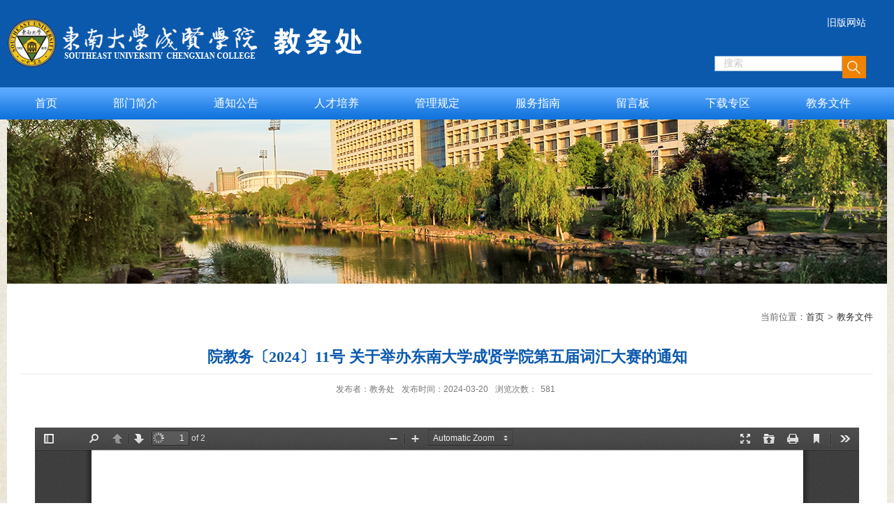

--- FILE ---
content_type: text/html
request_url: http://jwc.cxxy.seu.edu.cn/2024/0320/c548a54030/page.htm
body_size: 4038
content:
<!DOCTYPE html>
<html>
<head>
<meta charset="utf-8">
<meta name="renderer" content="webkit" />
<meta http-equiv="X-UA-Compatible" content="IE=edge,chrome=1">
<meta name="viewport" content="width=1260">
<title>院教务〔2024〕11号  关于举办东南大学成贤学院第五届词汇大赛的通知</title>
<meta name="keywords" content="部门名称">
<meta name="description" content="学校描述" >

<link type="text/css" href="/_css/_system/system.css" rel="stylesheet"/>
<link type="text/css" href="/_upload/site/1/style/1/1.css" rel="stylesheet"/>
<link type="text/css" href="/_upload/site/00/0f/15/style/12/12.css" rel="stylesheet"/>
<link type="text/css" href="/_js/_portletPlugs/swfPlayer/flexpaper2/flexpaper.css" rel="stylesheet" />
<link type="text/css" href="/_js/_portletPlugs/pictureviewer/css/style.css" rel="stylesheet" />
<link type="text/css" href="/_js/_portletPlugs/swfPlayer/pdfjs/view.css" rel="stylesheet" />
<link rel="resource" type="application/l10n" href="/_js/_portletPlugs/swfPlayer/pdfjs/locale/locale.properties" />
<link type="text/css" href="/_js/_portletPlugs/sudyNavi/css/sudyNav.css" rel="stylesheet" />
<link type="text/css" href="/_js/_portletPlugs/datepicker/css/datepicker.css" rel="stylesheet" />
<link type="text/css" href="/_js/jquery-ui-1.12.1/jquery-ui.css" rel="stylesheet" /> 
<link type="text/css" href="/_js/_portletPlugs/jwplayer/css/jwplayer.css" rel="stylesheet" />
<link type="text/css" href="/_js/_portletPlugs/simpleNews/css/simplenews.css" rel="stylesheet" />

<script language="javascript" src="/_js/jquery.min.js" sudy-wp-context="" sudy-wp-siteId="15"></script>
<script language="javascript" src="/_js/jquery.sudy.wp.visitcount.js"></script>
<script type="text/javascript" src="/_js/_portletPlugs/swfPlayer/flexpaper/flexpaper_flash.js"></script> 
<script type="text/javascript" src="/_js/_portletPlugs/pictureviewer/js/picture.js"></script> 
<script type="text/javascript" src="/_js/_portletPlugs/swfPlayer/pdfjs/build/pdf.js"></script> 
<script type="text/javascript" src="/_js/_portletPlugs/swfPlayer/jquery.swfplayer.js"></script> 
<script type="text/javascript" src="/_js/_portletPlugs/swfPlayer/flexpaper2/jquery.extensions.min.js"></script> 
<script type="text/javascript" src="/_js/_portletPlugs/swfPlayer/flexpaper2/flexpaper_handlers.js"></script>
<script type="text/javascript" src="/_js/_portletPlugs/sudyNavi/jquery.sudyNav.js"></script>
<script type="text/javascript" src="/_js/_portletPlugs/datepicker/js/jquery.datepicker.js"></script>
<script type="text/javascript" src="/_js/_portletPlugs/datepicker/js/datepicker_lang_HK.js"></script>
<script type="text/javascript" src="/_js/jquery-ui-1.12.1/jquery-ui.min.js"></script> 
<script type="text/javascript" src="/_js/_portletPlugs/jwplayer/jwplayer.js"></script> 
<script type="text/javascript" src="/_js/_portletPlugs/jwplayer/jwplayerIE8.js"></script> 
<script type="text/javascript" src="/_js/_portletPlugs/jwplayer/jwplayerMedia.js"></script>
<link rel="stylesheet" href="/_upload/tpl/00/16/22/template22/style.css" type="text/css" />
<link href="/_upload/tpl/00/16/22/template22/favicon.ico" type="image/x-icon" rel="shortcut icon" />
<!--[if lt IE 9]>
	<script src="/_upload/tpl/00/16/22/template22/extends/libs/html5.js"></script>
<![endif]-->
</head>
<body class="list">

<!--Start||head-->
<div class="wrapper header" id="header">
  <div class="inner">
    <div class="mod clearfix">
      <div class="head-left" frag="面板01"> 
        <!--logo开始-->
        <div class="sitelogo" frag="窗口01" portletmode="simpleSiteAttri"> <a href="/main.htm" title="返回教务处首页"><img border='0' src='/_upload/site/00/0f/15/logo.png' /></a> </div>
        <!--//logo结束--> 
      </div>
     
      <div class="head-right">
<div class="site-lang clearfix" frag="窗口22"> 
					
						
						<ul class="clearfix">
							
							<li class="links i1"><a href="http://jxb.cxxy.seu.edu.cn/" target="_self">旧版网站</a> </li>
							
						</ul>
						
					
				</div>
        <div class="site-lang clearfix" frag="窗口02" portletmode="simpleSudyNavi">
          <!-- No Data -->
        </div>
        <div class="searchbox" frag="窗口03" portletmode="search">
             <div class="wp-search clearfix">
              <form action="/_web/_search/api/search/new.rst?locale=zh_CN&request_locale=zh_CN&_p=YXM9MTUmdD0yMiZkPTUyJnA9MyZmPTUzMiZhPTAmbT1TTiZ8Ym5uQ29sdW1uVmlydHVhbE5hbWU9NTMyJg__" method="post" target="_blank">
                <div class="search-input">
                  <input name="keyword" class="search-title" type="text" value="搜索" onblur="if(this.value == '') { this.value = '搜索'; }" onfocus="if(this.value == '搜索') { this.value = ''; }" placeholder="搜索"/>
                </div>
                <div class="search-btn">
                  <input name="submit" class="search-submit" type="submit" value=""/>
                </div>
              </form>
            </div>
        </div>
      </div>
    </div>
  </div>
</div>
<!--End||head-->
<!--Start||nav-->
<div class="wrapper nav wp-navi" id="nav">
	<div class="inner clearfix">
		<div class="wp-panel">
			<div class="wp-window" frag="窗口1" portletmode="simpleSudyNavi">
				
					
					<ul class="wp-menu">
						
						<li class="menu-item i1"><a class="menu-link" href="http://jwc.cxxy.seu.edu.cn/main.htm" target="_self">首页</a>
							
						</li>
						
						<li class="menu-item i2"><a class="menu-link" href="/542/list.htm" target="_self">部门简介</a>
							
							
							<ul class="sub-menu ">
								
								<li class="sub-item i2-1"><a class="sub-link" href="/bmzz/list.htm" target="_self">部门职责</a>
									
								</li>
								
								<li class="sub-item i2-2"><a class="sub-link" href="/znfg/list.htm" target="_self">职能分工</a>
									
								</li>
								
							</ul>
							
						</li>
						
						<li class="menu-item i3"><a class="menu-link" href="/543/list.htm" target="_self">通知公告</a>
							
						</li>
						
						<li class="menu-item i4"><a class="menu-link" href="/544/list.htm" target="_self">人才培养</a>
							
							
							<ul class="sub-menu ">
								
								<li class="sub-item i4-1"><a class="sub-link" href="/760/list.htm" target="_self">专业介绍</a>
									
								</li>
								
								<li class="sub-item i4-2"><a class="sub-link" href="http://cxxy.seu.edu.cn/122/list.htm" target="_blank">培养方案</a>
									
								</li>
								
								<li class="sub-item i4-3"><a class="sub-link" href="/762/list.htm" target="_self">合作交流</a>
									
								</li>
								
								<li class="sub-item i4-4"><a class="sub-link" href="/763/list.htm" target="_self">实践教学</a>
									
								</li>
								
								<li class="sub-item i4-5"><a class="sub-link" href="http://syaq.cxxy.seu.edu.cn/" target="_blank">安全考核</a>
									
								</li>
								
							</ul>
							
						</li>
						
						<li class="menu-item i5"><a class="menu-link" href="/545/list.htm" target="_self">管理规定</a>
							
							
							<ul class="sub-menu ">
								
								<li class="sub-item i5-1"><a class="sub-link" href="/gzgc/list.htm" target="_self">工作规程</a>
									
								</li>
								
								<li class="sub-item i5-2"><a class="sub-link" href="/jwgl/list.htm" target="_self">教务管理</a>
									
								</li>
								
								<li class="sub-item i5-3"><a class="sub-link" href="/xjgl/list.htm" target="_self">学籍管理</a>
									
								</li>
								
								<li class="sub-item i5-4"><a class="sub-link" href="/sjjx/list.htm" target="_self">实践教学</a>
									
								</li>
								
								<li class="sub-item i5-5"><a class="sub-link" href="/bysj/list.htm" target="_self">毕业设计</a>
									
								</li>
								
								<li class="sub-item i5-6"><a class="sub-link" href="/771/list.htm" target="_self">国际交流</a>
									
								</li>
								
							</ul>
							
						</li>
						
						<li class="menu-item i6"><a class="menu-link" href="/fwzn/list.htm" target="_self">服务指南</a>
							
							
							<ul class="sub-menu ">
								
								<li class="sub-item i6-1"><a class="sub-link" href="/772/list.htm" target="_self">办事流程</a>
									
								</li>
								
								<li class="sub-item i6-2"><a class="sub-link" href="/773/list.htm" target="_self">师生服务</a>
									
								</li>
								
							</ul>
							
						</li>
						
						<li class="menu-item i7"><a class="menu-link" href="/_web/_messageboard/api/messageView/new.rst?_p=YXM9MTUmdD0yMiZwPTEmbT1OJg__&banner=1&tt=0.9277590402214284&request_locale=zh_CN&localeCH=true" target="_self">留言板</a>
							
						</li>
						
						<li class="menu-item i8"><a class="menu-link" href="/547/list.htm" target="_self">下载专区</a>
							
							
							<ul class="sub-menu ">
								
								<li class="sub-item i8-1"><a class="sub-link" href="/777/list.htm" target="_self">校历</a>
									
								</li>
								
								<li class="sub-item i8-2"><a class="sub-link" href="/778/list.htm" target="_self">教务管理</a>
									
							
							<ul class="sub-menu ">
								
								<li class="sub-item i8-2-1"><a class="sub-link" href="/1224/list.htm" target="_self">教师培养</a>
									
								</li>
								
								<li class="sub-item i8-2-2"><a class="sub-link" href="/1225/list.htm" target="_self">教学管理</a>
									
								</li>
								
								<li class="sub-item i8-2-3"><a class="sub-link" href="/1226/list.htm" target="_self">学籍管理</a>
									
								</li>
								
								<li class="sub-item i8-2-4"><a class="sub-link" href="/1227/list.htm" target="_self">实践环节</a>
									
								</li>
								
								<li class="sub-item i8-2-5"><a class="sub-link" href="/1228/list.htm" target="_self">教材管理</a>
									
								</li>
								
								<li class="sub-item i8-2-6"><a class="sub-link" href="/1229/list.htm" target="_self">其他</a>
									
								</li>
								
							</ul>
							
								</li>
								
							</ul>
							
						</li>
						
						<li class="menu-item i9"><a class="menu-link" href="/jwwj/list.htm" target="_self">教务文件</a>
							
						</li>
						
					</ul>
					
				
			</div>
		</div>
	</div>
</div>
<!--End||nav-->
<!--Start||focus-->
<div class="wp-wrapper" id="container-1">
	<div class="wp-inner" frag="面板84">
		<div class="l-banner" frag="窗口84" portletmode="simpleColumnAttri">
			
				<img border="0" style="margin:0 auto;" src="" data-imgsrc="/_upload/tpl/00/16/22/template22/images/list_banner.jpg">
			
		</div>
	</div>
</div>
<!--End||focus-->
<!--Start||content-->
<div class="wrapper" id="d-container">
	<div class="inner clearfix">
    <div class="mod clearfix">
    <div class="col_news_head bd_clr">
						<ul class="col_metas clearfix" frag="窗口5" portletmode="simpleColumnAttri">
						   
							<li class="col_path"><span class="path_name">当前位置：</span><a href="/main.htm" target="_self">首页</a><span class='possplit'>&nbsp;&nbsp;</span><a href="/jwwj/list.htm" target="_self">教务文件</a></li>
							
						   
						</ul>
					</div>
		<div class="infobox">
			<div class="article" frag="窗口3" portletmode="simpleArticleAttri">
				
				  <h1 class="arti_title">院教务〔2024〕11号  关于举办东南大学成贤学院第五届词汇大赛的通知</h1>
				  <h2 class="arti_title"></h2>
				  <p class="arti_metas"><span class="arti_publisher">发布者：教务处</span><span class="arti_update">发布时间：2024-03-20</span><span class="arti_views">浏览次数：<span class="WP_VisitCount" url="/_visitcountdisplay?siteId=15&type=3&articleId=54030">10</span></span></p>
				  <div class="entry">
					<div class="read"><div class='wp_articlecontent'>&nbsp;<div pdfsrc="/_upload/article/files/ff/53/10fa9ad24ab59f780d1cac8922a7/eb3e438f-d2c7-4213-9fb6-ed193d43a8e5.pdf" swsrc="/_upload/article/videos/ff/53/10fa9ad24ab59f780d1cac8922a7/eb3e438f-d2c7-4213-9fb6-ed193d43a8e5.swf" id="eb3e438f-d2c7-4213-9fb6-ed193d43a8e5" class="wp_pdf_player" sudyplayer="wp_pdf_player" contenteditable="false"></div>&nbsp;<p><br /></p></div></div>
				  </div>
				
			</div>
            <div id="bdshare">
                        <div class="bdsharebuttonbox">
                            <a href="javascript:void(0)" class="bds_more" data-cmd="more"></a><a href="javascript:void(0)" class="bds_qzone" data-cmd="qzone" title="分享到QQ空间"></a><a href="javascript:void(0)" class="bds_tsina" data-cmd="tsina" title="分享到新浪微博"></a><a href="javascript:void(0)" class="bds_tqq" data-cmd="tqq" title="分享到腾讯微博"></a><a href="javascript:void(0)" class="bds_renren" data-cmd="renren" title="分享到人人网"></a><a href="javascript:void(0)" class="bds_weixin" data-cmd="weixin" title="分享到微信"></a>
                        </div><script>window._bd_share_config={"common":{"bdSnsKey":{},"bdText":"","bdMini":"2","bdMiniList":false,"bdPic":"","bdStyle":"1","bdSize":"24"},"share":{}};with(document)0[(getElementsByTagName('head')[0]||body).appendChild(createElement('script')).src='http://bdimg.share.baidu.com/static/api/js/share.js?v=89860593.js?cdnversion='+~(-new Date()/36e5)];</script>
                    </div>
		</div>
        </div>
  </div>
</div>
<!--End||content-->
<!--Start||footer-->
<div class="wrapper footer" id="footer">
  <div class="inner">
    <div class="mod clearfix">
      <div class="post post1 post-341 mbox" frag="窗口341">
						
				<div class="con news_tu">
											<ul class="news_list clearfix">
							
							<li class="news n1">
								<div class="news_box clearfix">
									<div class="news_text"><p>版权所有：东南大学成贤学院&nbsp;&nbsp;</p><p>地址：南京市江北新区东大路6号&nbsp; 邮编：210088&nbsp;&nbsp;</p><p>电话：58690794&nbsp; &nbsp;ICP备案号：苏ICP备10088665号</p></div>
									
								</div>
							</li>
							
						</ul>											
					
				</div>
			</div>
      
     
      </div>
      <div class="foot-right" frag="窗口93" portletmode="simpleNews">
        <div class="shares">
                      <ul class="news_list clearfix">
              
              <li class="news n1">
              
                <div class="news_imgs"><a href='/2020/1112/c553a34363/page.htm' target='_blank' title='教务处微信公众号'><img src='/_upload/article/images/9c/d3/cd2a7cbe41f3a444d7a9285599dd/950e25ca-50c0-4b24-8216-5faa9db2c3d3_s.jpg' width='160' /></a></div>
               <div class="news_title"><a href='/2020/1112/c553a34363/page.htm' target='_blank' title='教务处微信公众号'>教务处微信公众号</a></div>
              </li>
              
            </ul>
          
        </div>
      </div>
    </div>
  </div>
</div>
<!--End||footer-->
</body>
<script type="text/javascript" src="/_upload/tpl/00/16/22/template22/js/comcus.js"></script>
<script type="text/javascript" src="/_upload/tpl/00/16/22/template22/js/list.js"></script>
<script type="text/javascript">
$(function(){
    $(".possplit").html(">");
})
</script>
</html>
 <img src="/_visitcount?siteId=15&type=3&articleId=54030" style="display:none" width="0" height="0"/>

--- FILE ---
content_type: text/html;charset=UTF-8
request_url: http://jwc.cxxy.seu.edu.cn/_visitcountdisplay?siteId=15&type=3&articleId=54030
body_size: 5
content:
581


--- FILE ---
content_type: text/css
request_url: http://jwc.cxxy.seu.edu.cn/_upload/tpl/00/16/22/template22/style.css
body_size: 7503
content:
@charset "utf-8";
html,body,h1,h2,h3,h4,h5,h6,div,dl,dt,dd,ul,ol,li,p,blockquote,pre,hr,figure,table,caption,th,td,form,fieldset,legend,input,button,textarea,menu{ margin:0; padding:0; }
header,footer,section,article,aside,nav,hgroup,address,figure,figcaption,menu,details{ display:block; }
table{ border-collapse:collapse; border-spacing:0; }
caption,th{ text-align:left; font-weight:normal; }
html,body,fieldset,img,iframe,abbr{ border:0;}
img{vertical-align:top;}
html{ overflow-x:hidden; }
i,cite,em,var,address,dfn{ font-style:normal; }
[hidefocus],summary{ outline:0; }
li{ list-style:none; }
h1,h2,h3,h4,h5,h6,small{ font-size:100%; }
sup,sub{ font-size:83%; }
pre,code,kbd,samp{ font-family:inherit; }
q:before,q:after{ content:none; }
textarea{ overflow:auto; resize:none; }
label,summary{ cursor:default; }
a,button{ cursor:pointer; }
h1,h2,h3,h4,h5,h6,em,strong,b{ font-weight:bold; }
del,ins,u,s,a,a:hover{ text-decoration:none; }
body,textarea,input,button,select,keygen,legend{ font:13px/1 arial,\5b8b\4f53; color:#333; outline:0; }
:focus { outline:0; }
/*备用样式�??*/
.none { display:none; }
.wcb{ width:100%; height:30px; border:2px dashed #97CBE0; }
.hidden { visibility:hidden; }
.clear { width:100%; height:0; line-height:0; font-size:0; overflow:hidden; clear:both; display:block; _display:inline; }
.clearfix:after{clear: both;content: ".";display: block;height:0;visibility: hidden;}
.clearfix{ display: block; *zoom:1; }
.icon{display:inline-block;width: 32px;height: 32px;vertical-align:middle;background:url(images/icon.png) no-repeat;}
/*css3扩展*/
body:before {

}
::-webkit-input-placeholder { color:#f5f5f5;/* WebKit browsers */}
:-moz-placeholder {color:#f5f5f5; /* Mozilla Firefox 4 to 18 */}
::-moz-placeholder { color:#f5f5f5;/* Mozilla Firefox 19+ */}
:-ms-input-placeholder { color:#f5f5f5;/* Internet Explorer 10+ */}
/**布局�??�??**/
body {line-height: 1;font-family: "Microsoft YaHei","Arial","\u5b8b\u4f53", Tahoma, Geneva, sans-serif;color:#303030;background:url(images/bg.jpg) center;background-size:cover;}
p{line-height:1.75;}
a {color:#303030; text-decoration:none; transition:all 0.4s ease-in-out; }
a:hover { color:#0b59ad; }
/*页面尺寸*/
.wrapper { width:100%; margin:0 auto;  }
.wrapper .inner {width: 1260px;margin:0 auto;} /**页面全局宽度**/
/*headtop*/
#headtop{background: #666;}
#headtop .inner{}
.headtop .top-left{float: left;}
.headtop .top-right{float:right;}
/*head�??�??*/
#header {background: #0b59ad }
#header .inner{height: 124px;position:relative;}
.header .sitelogo{float:left;padding-top: 25px;}
.header .sitetitle {display:inline-block;margin-top: 16px; margin-left:10px;font-size:32px;font-weight:bold;color:#fff;} /**站点名称**/
.header .head-left{float:left;display:inline-block;}
.header .head-main{float:left;margin-top:10px;}
.header .head-right{float:right;margin-top: 15px;}

.header .sitename{padding-top: 25px;}

/*rale样式*/
.site-rale{}
.site-rale ul{}
.site-rale ul li.links{float:left;}
.site-rale ul li.links a{line-height: 35px;padding: 0 12px 0 12px;padding-left: 19px;font-size: 13px;color: #cad3d4;background:url(images/link_icon.png) no-repeat;}
.site-rale ul li.links a:hover{color:#fff;}
.site-rale ul li.links.i1 a{background-position: 0px 0px;}
.site-rale ul li.links.i2 a{background-position: -60px 0px;}
.site-rale ul li.links.i3 a{background-position: -117px 0px;}
.site-rale ul li.links.i4 a{background-position: -177px 0px;}
/*lang样式*/
.site-lang{}
.site-lang ul{float:right;}
.site-lang ul li.links{float:left;}
.site-lang ul li.links a{line-height: 35px;;font-size: 14px;color: #fff;}
.site-lang ul li.links a:hover{color:#cad3d4;}
/*默认主导航样�??*/
#nav{background:url(images/nav_i.jpg) repeat-x;}
#nav .inner{}
#nav .inner .wp-panel{}/*导航*/
#nav .inner .wp-panel .wp-window{}
#nav .inner .wp-panel .navbg{position:absolute; z-index:-1;left:0;right:0;top:0;bottom:0; width:auto; height:100%;background:#fff;opacity:.7;filter:alpha(opacity=70);}
/*导航样式：后台绑定时也可以定义配�??*/
.wp-menu {margin:0 auto}
.wp-menu .menu-item {display: inline-block; float: left; position: relative;}
.wp-menu .menu-item.i1 { background:none;}
.wp-menu .menu-item a > .menu-switch-arrow{ display:inline-block; width:20px; height:20px; background:url(images/nav_j.png) no-repeat center center;vertical-align:middle; }
.wp-menu .menu-item a.menu-link {display: inline-block;padding: 0 40px;line-height: 46px;color: #FFFFFF;font-size: 16px;}
.wp-menu .menu-item.hover a.menu-link,
.wp-menu .menu-item a.hover{background-color:#fff; text-decoration: none; color: #333;}
.sub-menu {display: none;position: absolute;left: 0;top: 46px;min-width: 100%;z-index: 100;background:#fff;}
.sub-menu .sub-item { position: relative; white-space: nowrap; vertical-align: top; _zoom:1;}
.sub-menu .sub-item a {display: block;color: #000;height: 40px;line-height: 40px;padding: 0 17px;font-size: 14px;background:none;text-align:center;}
.sub-menu .sub-item.hover> a,
.sub-menu .sub-item a:hover{ color: #fff; background-color:#0b59ad; display: block; }
.sub-menu .sub-menu { left: 100%; top:0px; z-index: 200; background:#fff;display:none !important}
/**主页banner�??�??**/
#banner {}
#banner .inner {width:auto;max-width: 1260px;text-align: center;position:relative;}
/**主体模块样式**/
#m-container {}
#m-container .inner {}
/**首页三列布局**/
.mod {}
.mbox {}

.main1{}
.main1 .inner{padding:36px 0 30px;background:#fff;}
.main1 .inner .mod{padding:0 30px;}
.main1 .ml{float:left; width:788px;}
.main1 .mc{float:left; width:570px;margin-left:40px;}
.main1 .mr{float:right;width: 376px;}

.main2 .ml{float:left; width: 565px;}
.main2 .mr{float:right; width:600px;}

.main4{background: #eeeeee;}
.main4 .inner{padding: 15px 0 0;}
.main4 .ml{float:left; width:530px;}
.main4 .mr{float:right;padding-top:25px;}
.main4 .mr .mlink{}
/**标题栏新闻窗�??**/
.post { margin-bottom:10px; }
.post .tt {display:inline-block;width:100%;border-bottom: 5px solid #d0d0d0;height:34px;} /**标题�??**/
.post .tt .tit {display:inline-block;float:left;font-size: 18px;font-weight:bold;border-bottom: 5px solid #0b59ad;height:34px;} /**标题字体**/
.post .tt .tit .title {display:block;color: #222;font-family:"Microsoft yahei";}
.post .tt .tit .name{ display:none; line-height:24px; color:#333; }/*栏目别名*/
.post .con { padding: 11px 0 0; margin:0 auto; }
.post .con .wp_article_list .list_item { border-bottom:1px dashed #ccc; } /**新闻列表**/
.post .con .wp_article_list .list_item .Article_Index { background:url(images/li.gif) no-repeat center; }
.post .more_btn {display:inline-block;*display:inline; *zoom:1; height: 20px;margin-top: 4px;line-height: 20px;float:right;}
.post .more_btn .more_text,.post .more_btn a {font-size:14px; cursor:pointer;color:#f08200;} 
.post .more_btn a{color:#666;} 
.post .more_btn a:hover .more_text{color:#0b59ad;} 

.post .tt.bd_clr,.post .tt.bd_clr .tit{border-bottom: 2px solid transparent;}


/*标准标题*/
.post1 {}
.post1 .tt {}
.post1 .tt .tit {}
.post1 .tt .tit .title {}
.post1 .tt .tit .title.selected {}
.post1 .more_btn a{}
/*带图标标�??*/
.post2 { }
.post2 .tt {}
.post2 .tt .tit {}
.post2 .tt .tit .title {}
.post2 .con {}
/*居中标题*/
.post3 {}
.post3 .tt { } 
.post3 .tt .tit {}
.post3 .tt .tit .title {}

/*标题切换hover*/
.post4 {}
.post4 .tt {border-bottom:1px solid #57b8ef;}
.post4 .tt .tit {border-bottom:0px;}
.post4 .tt .tit .title {display:inline-block;margin-right:20px;color: #333; border-bottom: 3px solid #0074B3; cursor:pointer;}
.post4 .tt .tit .title.selected {border-bottom:3px solid #fff; color:#000;}
.post1 .more_btn a{color:#1826a5;}
/**自定义新闻列�??**/
.news_list { }
.news_list li.news {line-height: 36px;font-size:14px;} /**标题图标**/
.news_list li.news span.news_title { float:left; }/*标题*/
.news_list li.news span.news_title img {vertical-align: middle;}
.news_list li.news span.news_meta {float:right;margin-left:2px;color: #858585;font-size:13px;}/*属�??*/
.news_list li.news .news_time,
.news_list li.news .news_time span{color: #666;}/*发布时间*/
.news_list li.news .news_icon {display:inline-block;margin:0 auto; border:0px solid red;}
.news_list li.news .news_text {line-height:22px; color:#666;}/*默认�??�??*/
.news_list li.news .news_bg {position:absolute; left:0px;bottom:0px; right:0px; height:30px; background:#000; opacity:.7; filter:Alpha(opacity=70);}
.news_list li.news p {line-height:34px;}
/*日历新闻样式1*/
.rili{}
.rili .con{ padding:5px 0px;}
.rili .news_list {}
.rili .news_list li.news{margin-top:0px;}
.rili .news_list li.news.n1{}
.rili .news_list li.news .news_date{float: left;width: 60px;height: 28px;line-height:28px;margin-top:3px;margin-right: -70px;font-family:"Microsoft YaHei";border-radius:4px;background: #146cc1;text-align:center;vertical-align:middle;}
.rili .news_list li.news .news_date .news_year{display:inline-block;padding: 0 4px;font-size: 18px;color: #fff;}
.rili .news_list li.news .news_date .news_days{display:inline-block;height: 26px;padding: 0 6px;font-size: 14px;color: #18267d;border-radius:0px 4px 4px 0px;background: #fff;vertical-align:top;border:1px solid #146cc1;}
.rili .news_list li.news .news_wz{width:100%;} 
.rili .news_list li.news .news_wz .news_con{margin-left:70px;}
.rili .news_list li.news .news_title{line-height: 34px;margin-top: 0px;font-size: 14px;color:#000;} 
.rili .news_list li.news .news_text{line-height: 20px; margin-top:0px;font-size: 12px;color:#666;}
/*日历新闻样式2*/
.rili2{}
.rili2 .con{ padding:5px 0px;}
.rili2 .news_list {}
.rili2 .news_list li.news{margin-bottom: 31px;}
.rili2 .news_list li.news.n5{margin-bottom: 10px;}
.rili2 .news_list li.news .news_date{float: left;width: 56px;margin-right:-76px;text-align:center;}
.rili2 .news_list li.news .news_date .news_year{line-height: 24px;font-size: 23px;color:#fff;background-color:#0b59ad;transition:all 0.4s ease-in-out;}
.rili2 .news_list li.news .news_date .news_days{line-height: 24px;font-size: 12px;color:#0b59ad;border:1px solid #0b59ad;border-top:none;}
.rili2 .news_list li.news .news_wz{width:100%;}
.rili2 .news_list li.news .news_wz .news_con{margin-left:76px;} 
.rili2 .news_list li.news .news_title{line-height: 28px;} 
.rili2 .news_list li.news:hover .news_date .news_year{background-color:#f08200;transition:all 0.4s ease-in-out;}
.rili2 .news_list li.news:hover .news_date .news_days{}
/*标题�??*/
.news_text{}
.news_text .news_list {}
.news_text .news_list li.news{padding:18px 0;border-bottom:1px solid #f6f6f6;} 
.news_text .news_list li.news .news_title{line-height: 34px; font-size: 18px;color:#0b59ad;font-weight:bold;} 
.news_text .news_list li.news .news_text{line-height:32px;font-size: 18px;}
.news_text .news_list li.news .news_time{line-height: 28px;font-size: 13px;}
.news_text .news_list li.b2{border-bottom:none;padding-bottom:0;}
.news_text .news_list li.b1{padding-top:0;}
.main2 .mod.clearfix {
    padding: 0 30px;
}
#footer .inner .mod {
    /* width: 100px; */
    float: left;
}
.footer ul.news_list.clearfix {
    /* font-size: 17px; */
    margin-left: 30px;
}
/*图列�??*/
.news_tu{}
.news_tu .con{padding: 12px 0px;}
.news_tu .news_list { margin:0px 104px;}
.news_tu .news_list li.news{float:left;}
.news_tu .news_list li.news .news_box{ transition:all 0.4s ease-in-out;}
.news_tu .news_list li.news .news_box:hover{opacity:.85; filter:Alpha(opacity=85);}
.news_tu .news_list li.news .news_imgs{height: 137px;overflow:hidden;vertical-align:middle;display:table-cell;}
.news_tu .news_list li.news .news_imgs img{width:100%;height:47px;max-height:100%;padding-bottom: 25px;}
.news_tu .news_list li.news .news_wz{}
.news_tu .news_list li.news .news_wz .news_con{} 
.news_tu .news_list li.news .news_title{line-height: 45px;height:45px;overflow: hidden;text-overflow:ellipsis;white-space: nowrap;font-size: 14px;} 
.news_tu .news_list li.news .news_title a{}
/*图文*/
.tu_text{}
.tu_text .news_list {}
.tu_text .news_list li.news{margin-bottom:10px;}
.tu_text .news_list li.news .news_imgs{float: left;width: 160px; margin-right:-175px;}
.tu_text .news_list li.news .news_imgs a{height: 120px; display:table-cell; vertical-align:middle; background-color:#efefef;}
.tu_text .news_list li.news .news_imgs img{width:100%; height:auto; }
.tu_text .news_list li.news .news_wz{width:100%;} 
.tu_text .news_list li.news .news_wz .news_con{margin-left:175px; padding: 0px 0px; position:relative;} 
.tu_text .news_list li.news .news_title{line-height: 24px; font-size: 15px;} 
.tu_text .news_list li.news .news_text{line-height:22px; font-size:12px;}
.tu_text .news_list li.news .news_time{line-height: 26px; font-size:12px;}
/*文字图标链接*/
.link_text {margin-bottom:0px;}
.post .link_text{padding:9px 0 0;}
.link_text .news_list{margin:0 -5px;}
.link_text .news_list li.news{float:left;width:100%;margin-bottom:22px;}
.link_text .news_list li.news .news_box{margin:0 5px;}
.link_text .news_list li.news .link_icon{display:inline-block;width:100%;background:url(images/icon1.jpg) left center no-repeat #f6f6f6;line-height:50px;height:50px;font-size:18px;}
.link_text .news_list li.news .link_icon:hover{opacity:0.7;filter:Alpha(opacity=70);}
.link_text .news_list li.news .link_con{display:block;padding-left:100px;letter-spacing:8px;}
.link_text .news_list li.ai3{margin-bottom:0;}
.link_text .news_list li.ai2 .link_icon{background:url(images/icon2.jpg) left center no-repeat #f6f6f6;}
.link_text .news_list li.ai3 .link_icon{background:url(images/icon3.jpg) left center no-repeat #f6f6f6;}

/*图标链接*/
.link_icon {margin-bottom:0px;}
.link_icon .news_list{margin:0 -10px;}
.link_icon .news_list li.news{float:left;width:20%;text-align:center;border:none;}
.link_icon .news_list li.news .news_box{margin:0 10px;}
.link_icon .news_list li.news .link_icon{display:inline-block;width:100%;background-color:#1b2ea3; opacity:1; filter:Alpha(opacity=100);}
.link_icon .news_list li.news .link_icon:hover{background-color:#1b2ea3; opacity:.8; filter:Alpha(opacity=80);}
.link_icon .news_list li.news .link_icon .icon{width: 35px;height: 34px;margin: 10px 0px;border:0px solid red;}
.link_icon .news_list li.news.i1 .link_icon .icon{background-position: 0px 0px;}
.link_icon .news_list li.news.i2 .link_icon .icon{background-position: -86px 0px;}
.link_icon .news_list li.news.i3 .link_icon .icon{background-position: -169px 0px;}
.link_icon .news_list li.news.i4 .link_icon .icon{background-position: -258px 0px;}
.link_icon .news_list li.news.i5 .link_icon .icon{background-position: -335px 0px;}
.link_icon .news_list li.news.i6 .link_icon .icon{background-position: -421px 0px;}
.link_icon .news_list li.news.i7 .link_icon .icon{background-position: -86px 0px;}
.link_icon .news_list li.news.i8 .link_icon .icon{background-position: -86px 0px;}
.link_icon .news_list li.news .link_con{display:block;line-height:30px;color:#000;}

.post-33{}
.post-33 .con{padding:0;}
.post-33 .news_list{}


.post-41{}
.post-41 .con{padding:15px 0;}
/***********************************************************
 * 列表�??
 */
/**首页三列布局**/
/**列表�??**/
/*栏目图片*/
.l-banner{height: 235px;background-position:center center;background-repeat:no-repeat;text-align:center;}
.l-banner img{display:none;height:100%;vertical-align:top;}
/**主体列表页开�??**/
#l-container {}
#l-container .inner {}
#l-container .inner .mod{padding:25px 20px;background:#fff;}
/**主体文章页开�??**/
#d-container {}
#d-container .inner {}
#d-container .inner .mod{padding:25px 20px;background:#fff;}

.col_menu {width: 240px;float:left;margin-right:-240px;position:relative;} 
.col_menu .l-qh{ margin-bottom:10px;}
.col_menu .col_menu_head {background: #0b59ad;}/**位置栏目背景**/
.col_menu .col_menu_head h3.col_name { font-size:20px; font-weight:normal; color:#fff; }/**位置栏目字体**/
.col_menu .col_menu_head h3.col_name .col_name_text { display:block; line-height:50px; padding:0px 5px 0px 30px;}/**栏目名称图标**/
.col_menu .col_menu_con{border:1px solid #e4e4e4;}
/*栏目列表*/
.col_list{}
.col_list .wp_listcolumn { border-top:0px solid #2867A0; border-bottom:0px solid #fff; }
.col_list .wp_listcolumn .wp_column a {color:#333;font-size: 15px;font-weight:normal;background:none;border-top:0px solid #fff;border-bottom: 1px solid #F6EAEA;}
.col_list .wp_listcolumn .wp_column a .column-name{padding:5px 0px 5px 28px;line-height:32px;}
.col_list .wp_listcolumn .wp_column a:hover,
.col_list .wp_listcolumn .wp_column a.selected { color:#0b59ad; background:#eee; } 
.col_list .wp_listcolumn .wp_column a.selected span.column-name{color: #0b59ad;}
.col_list .wp_listcolumn .wp_subcolumn .wp_column a { color:#454545;background:none; border-top:1px solid #fff; border-bottom:1px solid #bbb;}
.col_list .wp_listcolumn .wp_column.parent > a .column-name{font-weight:bold; color:#0b59ad;}
/*二级子栏�??**/
.col_list .wp_listcolumn .wp_column .sub_list a {color:#333;border-top:1px solid #eee;margin-top:-1px;} 	
.col_list .wp_listcolumn .sub_list a .column-name {display:inline-block;line-height: 28px;padding: 5px 10px 5px 52px;cursor:pointer;}
.col_list .wp_listcolumn .sub_list a:hover,
.col_list .wp_listcolumn .wp_column a.selected {font-weight:bold; font-weight:bold;color:#0b59ad;} 
/*三级子栏�??**/
.col_list .wp_listcolumn .wp_column .sub_list .sub_list a {background:none; } 	
.col_list .wp_listcolumn .sub_list .sub_list a .column-name { padding: 5px 10px 5px 51px; cursor:pointer;}
.col_list .wp_listcolumn .sub_list .sub_list a :hover,
.col_list .wp_listcolumn .sub_list .sub_list a.selected {font-weight:bold; color:#0b59ad;} 
/**栏目新闻**/
.col_news {width: 100%;min-height:500px;float:right;} 
.col_news .col_news_box{margin-left: 290px;}
.col_news_head {border-bottom: 1px solid #DBDBDB;}
.col_metas .col_title { display:inline-block; float:left; height: 48px; line-height: 48px; }  /**当前栏目**/
.col_metas .col_title h2 {display:inline-block;font-size: 20px;font-family:"Microsoft yahei";font-weight: normal;color: #0b59ad;border-bottom: 2px solid #0b59ad;}
.col_metas .col_path {display:inline-block;float:right;white-space:nowrap;height: 46px;line-height: 46px;color: #666;} /**当前位置**/
.col_metas .col_path a{color: #2F2F2F;}
.col_news_con { padding:5px 0px 10px 0px; margin:0 7px;}
.col_news_list { margin-top:7px;}
.col_news_list .wp_article_list .list_item {} /**栏目新闻列表**/
.col_news_list .wp_article_list .list_item .Article_Index { }  /**栏目新闻图标序号**/
.col_news_list .wp_entry,.col_news_list .wp_entry p { line-height:1.75; font-size:14px; color:#333;}
.col_news_list .wp_entry p { margin-bottom:10px;}
.col_news_list .wp_entry table{ margin-bottom:4px;}
.col_news_list .wp_entry img { max-width:680px; _width:expression(this.width > 680 ? "680px" : this.width); } /**列表页文章图片大小限�??**/
/**文章�??**/
.infobox {width:auto; margin:0 auto;min-height:360px; }
.article {padding-top:10px;}
.article h1.arti_title {line-height: 48px;font-family: "Microsoft YaHei";font-size:22px;text-align:center;color: #0b59ad;} /**文章标题**/
.article h2.arti_title {line-height: 40px;font-family: "Microsoft YaHei";font-size: 17px;text-align:center;color: #0b59ad;} /**文章副标�??**/
.article .arti_metas { padding:10px; text-align:center;border-top:1px solid #ececec;}
.article .arti_metas span { margin:0 5px; font-size:12px; color:#787878;}/**文章其他属�??**/
.article .entry { margin:0 auto; overflow:hidden;margin-top:10px;padding:0 20px} /**文章内容**/
.article .entry .read,.article .entry .read p { line-height:1.75; font-size:14px; color:#333;}  /**阅读字体**/
.article .entry .read p { margin-bottom:10px;}
.article .entry .read img {margin:0 auto; max-width:940px; _width:expression(this.width > 940 ? "940px" : this.width); }   /**文章阅读部分图片大小限制**/
.article .entry .read table{margin:0 auto; }
/**页脚�??�??**/
#footer {background: #2066b0;height:160px;}
#footer .inner {padding-top:15px;position:relative;}
#footer .inner .mod{}
#footer .inner .foot-left{float:left;padding-left:50px;padding-right:24px;background:url(images/line.jpg) right center no-repeat;width:516px;margin-top:5px;height:110px}
#footer .inner .foot-right{float:right;padding-right: 30px;}
#footer .inner p{font-size: 14px;line-height: 27px; font-weight:normal;text-align:left;color: #fff;}
#footer .inner p span { margin:0 3px; }
#footer .inner .copyright{}
#footer .inner .copyright span{}
#footer .inner .copyright a{color:#eee;}


.foot_logo{padding-right:50px;background:url(images/line.jpg) right center no-repeat;width:215px;margin-top:5px;}

/**************************************************************
 * 组件功能
 */
/*系统默认搜索*/
.search_block{width:291px;height:43px;margin-top:9px;background:url(images/search_block.png) center no-repeat;}
.wp_search #keyword{ width:230px !important;padding: 11px 0 11px 18px; border:none;height:21px; line-height:21px; background:none; color:#fff;float:left;font-size:14px; }
.wp_search .search{width:43px;height: 43px;border:0px; background: none;cursor: pointer; vertical-align:top; }

.site-lang.clearfix {
    margin-right: 30px;
}

/*自定义输入框*/
.searchbox{text-align:right;  padding-right: 30px;padding-top: 30px;}
.wp-search {position: relative;}
.wp-search form {display: block;}
.wp-search .search-input {margin-left:4px; margin-right: 34px;background: #fff;}
.wp-search .search-input input.search-title {width: 100%;height: 22px;padding: 4px 0 4px 12px;line-height: 22px;background: #fff;color: #a4a4a4;font-size: 14px;border:0;outline: 0;border: 1px solid #5a89bb;font-family:"Microsoft Yahei";opacity:0.6;filter:alpha(opacity=60)}
.wp-search .search-btn {width:34px;height: 32px;position: absolute;right: 0;top:0%;}
.wp-search .search-btn input.search-submit {width:34px;height: 32px;border:0;outline: 0;background: #f08200 url(images/sous.png) no-repeat center;cursor: pointer;}



/* 分享二维�?? */
.shares{text-align:center;}
.shares ul{width:auto; margin:0 auto;text-align: right;float:right;}
.shares li{float:left;  position:relative;}
.shares li a {
    color: #fff;
    /* display: inline-block; */
    /* width: 63px; */
    height: 50px;
    border: 0px solid red;
    /* background: url(images/share_icon.png) no-repeat; */
    /*  opacity: .6;*/
    filter: Alpha(opacity=60);
    vertical-align: top;
}
/*.shares li a:hover{ opacity:1; filter:Alpha(opacity=100); }*/
.shares li.i1 a{background-position:0px 0px;}
.shares li.i2 a{background-position: -72px 0px;}
.shares li.i3 a{background-position: -144px 0px;}
.shares li span{display:block; line-height:22px; font-size:12px; color: #D0D4EA;text-align:center;}
.shares li .con{display:none; position:absolute; bottom: 80px; left:50%;z-index:100; margin-left: -50px; width:100px;}
.shares li .con img{ width: 90px; height:90px; vertical-align:top; background:#fff;}
/**友情链接**/
.botlinks .links-wrap {position: relative;float: left;display: inline-block; margin:4px 10px; width: 150px; line-height: 32px; background: #fff;border:1px solid #d0d0d0;}
.botlinks .links-wrap a.links-arrow {display: block; height: 32px; line-height: 32px; padding: 0 25px 0 10px; color:#a1a1a1; background: url(images/arrow.png) no-repeat right top;}
.botlinks .links-wrap a.links-arrow:hover,
.botlinks .wrap-open a.links-arrow { color: #333; background-position: right bottom; cursor: pointer;}
.botlinks .links-wrap .link-items {display: none; position: absolute; left: 0; bottom: 33px; width: auto; min-width:180px; height:auto; max-height: 300px; overflow: auto; overflow-x:hidden;background: #f5f5f5;}
.botlinks .links-wrap .link-items a { display: block; line-height: 24px; padding: 5px 0; color: #444;}
.botlinks .links-wrap .link-items a span { display:block; margin:0 6px; white-space:nowrap;}
.botlinks .links-wrap .link-items a:hover { color: #fff; background: #0b59ad; cursor: pointer;}/**链接样式**/
/*列表�??*/
/*banner*/
.mbanner .focus .focus-title-bar {bottom: 19px;
    /* left: 887px; */
    margin-left: 0px;}
.mbanner .focus .focus-title-bg {background-color: #000;opacity: 0.7;filter:alpha(opacity=70);}

.mbanner .focus .focus-pagination {position:absolute;right: 41%;bottom: 14px;margin-right: 0px;z-index:60;}
.mbanner .focus .focus-page { display:inline-block; width:40px; height:6px;  margin-right:6px;background:url(images/page.png) center no-repeat;}
.mbanner .focus .focus-page-active {background:url(images/page_on.png) center no-repeat;opacity:1; filter:Alpha(opacity=100);}

.mbanner .focus .focus-navigation {width:36px; height:72px; opacity: 0.7; filter:alpha(opacity=70);  line-height: 72px;font-size:72px;font-weight:normal;font-family:'\5b8b\4f53';background:transparent;opacity: 1; filter:alpha(opacity=100);}
.mbanner .focus .focus-navigation:hover {opacity: 0.7; filter:alpha(opacity=70);}
.mbanner .focus .focus-navigation:active {opacity: 0.7; filter:alpha(opacity=70);}
.mbanner .focus .focus-prev { left:15px;}
.mbanner .focus .focus-next { right:15px;}

.post-11 .focus .focus-title {height: 46px;line-height: 43px;padding: 0 15px; font-size: 15px;color:#4f4f4f;font-weight:bold;}
.post-11 .focus .focus-title a{color:#4f4f4f;}
.post-11 .focus .focus-title a:hover{color:#0b59ad;}
.post-11 .focus .focus-title-bar {height: 43px; bottom:0px; left:0px; right:0px; margin-left:0px;}
.post-11 .focus .focus-title-bg {background-color: #f2f2f2;opacity: 1.0; filter:alpha(opacity=100);}
.focus-title-bar {
    position: absolute;
    left: 70%;
    bottom: 34px;
    z-index: 39;
    width: 100%;
    height: 52px;
    margin-left: -550px;
    /* float: right; */
}
.post-11 .focus .focus-pagination {position:absolute;right: 14px;bottom: 46px;}
.post-11 .focus .focus-page {width: 20px;height: 20px; line-height: 20px; font-size:12px; border-radius: 0px; background-color: #fff; color: #000;}
.post-11 .focus .focus-page span {display:block;}
.post-11 .focus .focus-page:hover {font-size: 13px; color: #000; font-weight: bold; }

.post-11 .focus .focus-page-active {background-color: #146CC1;color:#fff;}

.post-11 .focus .focus-navigation {opacity: 0.7;filter:alpha(opacity=70);}
.post-11 .focus .focus-navigation:hover {opacity: 1; filter:alpha(opacity=100);}
.post-11 .focus .focus-navigation:active {opacity: 1; filter:alpha(opacity=100);}
/*************************************************************
 * 特殊页面
 */
/*二级页面*/

.fl{float:left;}
.fr{float:right;}

.post .cont1{width:100%;}
.post .cont{width:100%;height:203px;background:url(images/cont_i.jpg) repeat-x;}

.post-11{width:340px;margin-top:14px;}
.post-12{width:418px;margin-top:14px;}
.post-13 .con {padding:24px 15px 10px;background:#f2f2f2;}

.mod2{margin-top:20px;}
.post-21{width:376px;margin-top:12px;}
.post-22{width:376px;margin-top:12px;}
.post-21 .con{padding:20px 20px 25px;background:#f2f2f2;}
.post-21 .news_imgs{width:148px;height:112px;}
.news_imgs img{width:100%;height:100%;}
.news_cont{width:168px;}
.news_cont .news_title{font-size:16px;color:#0b59ad;line-height:24px;}
.news_cont .news_title a{color:#0b59ad;}
.news_cont .news_title a:hover{color:#f08200;}
.news_times{width:108px;height:28px;line-height:28px;background:#0b59ad;font-size:16px;color:#fff;text-align:center;margin-top:16px;}
.news_bottom{margin-top:22px;line-height:32px;}

.post-22 .con{padding:23px 20px 0;background:#f2f2f2;}

.post-24{margin-bottom:0;padding-top:12px;}
.post-24 .news_imgs{width:376px;height:204px;}
.post-25 .con{padding:16px 20px 7px;background:#f2f2f2;}

.post .news_list li.news .news_imgs{overflow:hidden;}
.post .news_list li.news .news_imgs img {     transition-duration: 1s;}
.post .news_list li.news:hover .news_imgs img { transform: scale(1.1);}

.main1 .mod3 .ml{width:376px;}
.main1 .mod3 .mc{width:376px;margin-left:36px;}
.main1 .mod3 .mr{width:376px;}
.mod3{margin-top:25px;}
.post-31 .con{padding:16px 20px 7px;background:#f2f2f2;}
.post-32 .con{padding:16px 20px 7px;background:#f2f2f2;}

.post9 .tt{border:none;height:28px;}
.foot_logo .tt{display:none}
.post9 .tt .tit{border:none;font-size: 16px;height:28px;}
.post9 .tt .tit .title{color:#fff;}
.post9 .news_list li.news{font-size:12px;width:33.3%;line-height:24px;}
.post9 .news_list li.news span.news_title{color:#fff;}
.post9 .news_list li.news span.news_title a{color:#fff;}
.post9 .news_list li.news span.news_title a:hover{color:#f08200;}
.post9 .con{padding:0;}

.post-33 .tt{margin-bottom:25px;}
.post-33 .con-l{ width:158px; float:left;height:200px;}
.post-33 .con{ width:218px; height:200px; float:right; background-color:#a9b4c0;}
.zdy-5 .bt a{ display:inline-block; height:50px; line-height:50px; color:#fff; font-size:16px; }

.foot-left1{width:207px;padding-left:50px;margin-top:5px;}
.shares .news_list li.news{width:92px;}
.shares .news_imgs{width:92px;height:92px;}
.shares .news_title{text-align:center;line-height:18px;color:#fff;font-size:12px;margin:0 -8px;margin-bottom: 6px;}

.possplit {
    background: none;
    text-indent: 0px;
    text-align: center;
    width: 18px;
    display: inline-block;
    border: 0px solid red;
}
.bd_clr{border:none;}
.news_kzzd1{display: -webkit-box;-webkit-box-orient: vertical;-webkit-line-clamp: 3;
overflow: hidden;text-overflow: ellipsis;line-height:32px;height:96px}
.tab-list li img{height:200px}
.post-22 .news_title a{color:#333;font-size:16px}

.main2 .mod.clearfix {
    /*background: url(images/bj.jpg) no-repeat center;*/
	 background:#fff;
}


#header {
    height: 125px;
    background: #0b59ad;
ceshji
}

.post-41 .news_tu .news_list li.news {
    float: left;
    width: 50%;
}

--- FILE ---
content_type: application/javascript
request_url: http://jwc.cxxy.seu.edu.cn/_js/_portletPlugs/swfPlayer/jquery.swfplayer.js
body_size: 627
content:
/* 
 * To change this template, choose Tools | Templates
 * and open the template in the editor.
 */
//document.write('<script type="text/javascript" src="' + '' + '/_test/flexpaper2/flexpaper.css"></script>');
//document.write('<script type="text/javascript" src="' + '' + '/_test/flexpaper2/jquery.extensions.min.js"></script>');
//document.write('<script type="text/javascript" src="' + '' + '/_test/flexpaper2/flexpaper_handlers.js"></script>');
(function () {
    var context = "";
    $("script[sudy-wp-context]").each(function (i) {
        context = $(this).attr("sudy-wp-context");
        if (context) {
            context = "/" + context;
        }else{
            context="";
        }
    });
    if (!context) {
        context = "";
    }

    var userAgent = navigator.userAgent;
    var isIE = userAgent.indexOf("compatible") > -1 && userAgent.indexOf("MSIE") > -1; //判断是否IE<11浏览器
    if (isIE) {
        document.write('<script type="text/javascript" src="'+context+'/_js/_portletPlugs/swfPlayer/map.js"></script>');
    }
    document.write('<link type="text/css" href="' + context + '/_js/_portletPlugs/swfPlayer/pdfjs/view.css" rel="stylesheet" />');
    document.write('<link rel="resource" type="application/l10n" href="' + context + '/_js/_portletPlugs/swfPlayer/pdfjs/locale/locale.properties" />');
    // document.write('<script type="text/javascript" src="/_js/_portletPlugs/swfPlayer/pdfjs/build/pdf.js"></script> ');
    document.write('<script type="text/javascript" src="' + context + '/_js/_portletPlugs/swfPlayer/jquery.swfplayer1.js?t=' + new Date().getTime() + '"></script>');

})();

--- FILE ---
content_type: application/javascript
request_url: http://jwc.cxxy.seu.edu.cn/_js/_portletPlugs/swfPlayer/flexpaper/flexpaper_flash.js
body_size: 3780
content:
window.$FlexPaper = window["$FlexPaper"] = function(){
	if (window['flexpaper']) 
		return window['flexpaper'];
	else 
		window['flexpaper'] = window.FlexPaperViewer_Instance.getApi();
	
	return window['flexpaper'];
};

/**
*
* FlexPaper constructor (name of swf, name of placeholder, config)
*
*/
window.FlexPaperViewer = window.$f = function() {
	var config = arguments[2].config;

	window.FlexPaperViewer_Instance = flashembed(arguments[1], {
	
			src: arguments[0]+".swf",
			version: [10, 0],
			expressInstall: "js/expressinstall.swf"
		},{
			SwfFile : config.SwfFile,
			Scale : config.Scale, 
			ZoomTransition : config.ZoomTransition,
			ZoomTime : config.ZoomTime,
			ZoomInterval : config.ZoomInterval,
			FitPageOnLoad : config.FitPageOnLoad,
			FitWidthOnLoad : config.FitWidthOnLoad,
			FullScreenAsMaxWindow : config.FullScreenAsMaxWindow,
			ProgressiveLoading : config.ProgressiveLoading,
			MinZoomSize : config.MinZoomSize,
			MaxZoomSize : config.MaxZoomSize,
			SearchMatchAll : config.SearchMatchAll,
			SearchServiceUrl : config.SearchServiceUrl,
			InitViewMode : config.InitViewMode,
			BitmapBasedRendering : config.BitmapBasedRendering,
			StartAtPage : config.StartAtPage,
			PrintPaperAsBitmap : config.PrintPaperAsBitmap,
			AutoAdjustPrintSize : config.AutoAdjustPrintSize,
			
			ViewModeToolsVisible : config.ViewModeToolsVisible,
			ZoomToolsVisible : config.ZoomToolsVisible,
			NavToolsVisible : config.NavToolsVisible,
			CursorToolsVisible : config.CursorToolsVisible,
			SearchToolsVisible : config.SearchToolsVisible,
			  
			RenderingOrder : config.RenderingOrder,
			  
			localeChain : config.localeChain,
                        allownetworking:'all',
			key : config.key
	});
};



/**
 * Handles the event of external links getting clicked in the document. 
 * @param String link
 */
function onExternalLinkClicked(link){
   // alert("link " + link + " clicked" );
   window.location.href = link;
}

/**
 * Recieves progress information about the document being loaded
 *
 * @example onProgress( 100,10000 );
 *
 * @param int loaded
 * @param int total
 */
function onProgress(loadedBytes,totalBytes){
}

/**
 * Handles the event of a document is in progress of loading
 *
 */
function onDocumentLoading(){
}

/**
 * Receives messages about the current page being changed
 *
 * @example onCurrentPageChanged( 10 );
 *
 * @param int pagenum
 */
function onCurrentPageChanged(pagenum){
}

/**
 * Receives messages about the document being loaded
 *
 * @example onDocumentLoaded( 20 );
 *
 * @param int totalPages
 */
function onDocumentLoaded(totalPages){
}

/**
 * Handles the event of a document is in progress of loading
 *
 */
function onPageLoading(pageNumber){
}

/**
 * Receives messages about the page loaded
 *
 * @example onPageLoaded( 1 );
 *
 * @param int pageNumber
 */
function onPageLoaded(pageNumber){
}

/**
 * Receives error messages when a document is not loading properly
 *
 * @example onDocumentLoadedError( "Network error" );
 *
 * @param String errorMessage
 */
function onDocumentLoadedError(errMessage){
}

/**
 * Receives error messages when a document has finished printed
 *
 * @example onDocumentPrinted();
 *
 */
function onDocumentPrinted(){
}



/** 
 * 
 * FlexPaper embedding functionality. Based on FlashEmbed
 *
 */

(function() {
		
	var IE = document.all,
		 URL = '',
		 JQUERY = typeof jQuery == 'function', 
		 RE = /(\d+)[^\d]+(\d+)[^\d]*(\d*)/,
		 GLOBAL_OPTS = { 
			// very common opts
			width: '100%',
			height: '100%',		
			id: "_" + ("" + Math.random()).slice(9),
			
			// flashembed defaults
			allowfullscreen: true,
			allowscriptaccess: 'always',
                        allownetworking:'all',
			quality: 'high',	
			
			// flashembed specific options
			version: [3, 0],
			onFail: null,
			expressInstall: null, 
			w3c: false,
			cachebusting: false  		 		 
	};
	
	if(IE){GLOBAL_OPTS.cachebusting=true;}
	
	if (window.attachEvent) {
		window.attachEvent("onbeforeunload", function() {
			__flash_unloadHandler = function() {};
			__flash_savedUnloadHandler = function() {};
		});
	}
	
	// simple extend
	function extend(to, from) {
		if (from) {
			for (var key in from) {
                            //alert(key);
				if (from.hasOwnProperty(key)) {
					to[key] = from[key];
				}
			}
		} 
		return to;
	}	

	// used by asString method	
	function map(arr, func) {
		var newArr = []; 
		for (var i in arr) {
			if (arr.hasOwnProperty(i)) {
				newArr[i] = func(arr[i]);
			}
		}
		return newArr;
	}

	window.flashembed = function(root, opts, conf) {
	
		// root must be found / loaded	
		if (typeof root == 'string') {
			root = document.getElementById(root.replace("#", ""));
		}
		
		// not found
		if (!root) { return; }
		
		root.onclick = function(){return false;}
		
		if (typeof opts == 'string') {
			opts = {src: opts};	
		}

		return new Flash(root, extend(extend({}, GLOBAL_OPTS), opts), conf); 
	};	
	
	// flashembed "static" API
	var f = extend(window.flashembed, {
		
		conf: GLOBAL_OPTS,
	
		getVersion: function()  {
			var fo, ver;
			
			try {
				ver = navigator.plugins["Shockwave Flash"].description.slice(16); 
			} catch(e) {
				
				try  {
					fo = new ActiveXObject("ShockwaveFlash.ShockwaveFlash.7");
					ver = fo && fo.GetVariable("$version");
					
				} catch(err) {
                try  {
                    fo = new ActiveXObject("ShockwaveFlash.ShockwaveFlash.6");
                    ver = fo && fo.GetVariable("$version");  
                } catch(err2) { } 						
				} 
			}
			
			ver = RE.exec(ver);
			return ver ? [ver[1], ver[3]] : [0, 0];
		},
		
		asString: function(obj) { 

			if (obj === null || obj === undefined) { return null; }
			var type = typeof obj;
			if (type == 'object' && obj.push) { type = 'array'; }
			
			switch (type){  
				
				case 'string':
					obj = obj.replace(new RegExp('(["\\\\])', 'g'), '\\$1');
					
					// flash does not handle %- characters well. transforms "50%" to "50pct" (a dirty hack, I admit)
					obj = obj.replace(/^\s?(\d+\.?\d+)%/, "$1pct");
					return '"' +obj+ '"';
					
				case 'array':
					return '['+ map(obj, function(el) {
						return f.asString(el);
					}).join(',') +']'; 
					
				case 'function':
					return '"function()"';
					
				case 'object':
					var str = [];
					for (var prop in obj) {
						if (obj.hasOwnProperty(prop)) {
							str.push('"'+prop+'":'+ f.asString(obj[prop]));
						}
					}
					return '{'+str.join(',')+'}';
			}
			
			// replace ' --> "  and remove spaces
			return String(obj).replace(/\s/g, " ").replace(/\'/g, "\"");
		},
		
		getHTML: function(opts, conf) {

			opts = extend({}, opts);
			
			/******* OBJECT tag and it's attributes *******/
			var html = '<object width="' + opts.width + 
				'" height="' + opts.height + 
				'" id="' + opts.id + 
				'" name="' + opts.id + '"';
			
			if (opts.cachebusting) {
				opts.src += ((opts.src.indexOf("?") != -1 ? "&" : "?") + Math.random());		
			}			
			
			if (opts.w3c || !IE) {
				html += ' data="' +opts.src+ '" type="application/x-shockwave-flash"';		
			} else {
				html += ' classid="clsid:D27CDB6E-AE6D-11cf-96B8-444553540000"';	
			}
			
			html += '>'; 
			//html += '<param name="allownetworking" value="none" />';
			/******* nested PARAM tags *******/
			if (opts.w3c || IE) {
				html += '<param name="movie" value="' +opts.src+ '" />'; 	
			} 
			
			// not allowed params
			opts.width = opts.height = opts.id = opts.w3c = opts.src = null;
			opts.onFail = opts.version = opts.expressInstall = null;
			
			for (var key in opts) {
				if (opts[key]) {
					html += '<param name="'+ key +'" value="'+ opts[key] +'" />';
				}
			}	
		
			/******* FLASHVARS *******/
			var vars = "";
			
			if (conf) {
				for (var k in conf) { 
					if (conf[k]) {
						var val = conf[k]; 
						vars += k +'='+ (/function|object/.test(typeof val) ? f.asString(val) : val) + '&';
					}
				}
				vars = vars.slice(0, -1);
				html += '<param name="flashvars" value=\'' + vars + '\' />';
			}
			
			html += "</object>";	
			
			return html;				
		},
		
		isSupported: function(ver) {
			return VERSION[0] > ver[0] || VERSION[0] == ver[0] && VERSION[1] >= ver[1];			
		}		
		
	});
	
	var VERSION = f.getVersion(); 
	
	function Flash(root, opts, conf) {  
	                                                
		// version is ok
		if (f.isSupported(opts.version)) {
			root.innerHTML = f.getHTML(opts, conf);
			
		// express install
		} else if (opts.expressInstall && f.isSupported([6, 65])) {
			root.innerHTML = f.getHTML(extend(opts, {src: opts.expressInstall}), {
				MMredirectURL: location.href,
				MMplayerType: 'PlugIn',
				MMdoctitle: document.title
			});	
			
		} else {
			
			// fail #2.1 custom content inside container
			if (!root.innerHTML.replace(/\s/g, '')) {
				/* root.innerHTML = 
					"<h2>Flash version " + opts.version + " or greater is required</h2>" + 
					"<h3>" + 
						(VERSION[0] > 0 ? "Your version is " + VERSION : "You have no flash plugin installed") +
					"</h3>" + 
					
					(root.tagName == 'A' ? "<p>Click here to download latest version</p>" : 
						"<p>Download latest version from <a href='" + URL + "'>here</a></p>");
				*/
				var pageHost = ((document.location.protocol == "https:") ? "https://" :	"http://");
				
				root.innerHTML = "no content";
											
				if (root.tagName == 'A') {	
					root.onclick = function() {
						location.href = URL;
					};
				}				
			}
			
			// onFail
			if (opts.onFail) {
				var ret = opts.onFail.call(this);
				if (typeof ret == 'string') { root.innerHTML = ret; }	
			}			
		}
		
		if (IE) {
			window[opts.id] = document.getElementById(opts.id);
		} 
		
		extend(this, {
				
			getRoot: function() {
				return root;	
			},
			
			getOptions: function() {
				return opts;	
			},

			
			getConf: function() {
				return conf;	
			}, 
			
			getApi: function() {
				return root.firstChild;	
			}
			
		}); 
	}
	
	if (JQUERY) {
		
		jQuery.tools = jQuery.tools || {version: '1.2.5'};
		
		jQuery.tools.flashembed = {  
			conf: GLOBAL_OPTS
		};	
		
		jQuery.fn.flashembed = function(opts, conf) {		
			return this.each(function() { 
				$(this).data("flashembed", flashembed(this, opts, conf));
			});
		}; 
	} 
	
})();